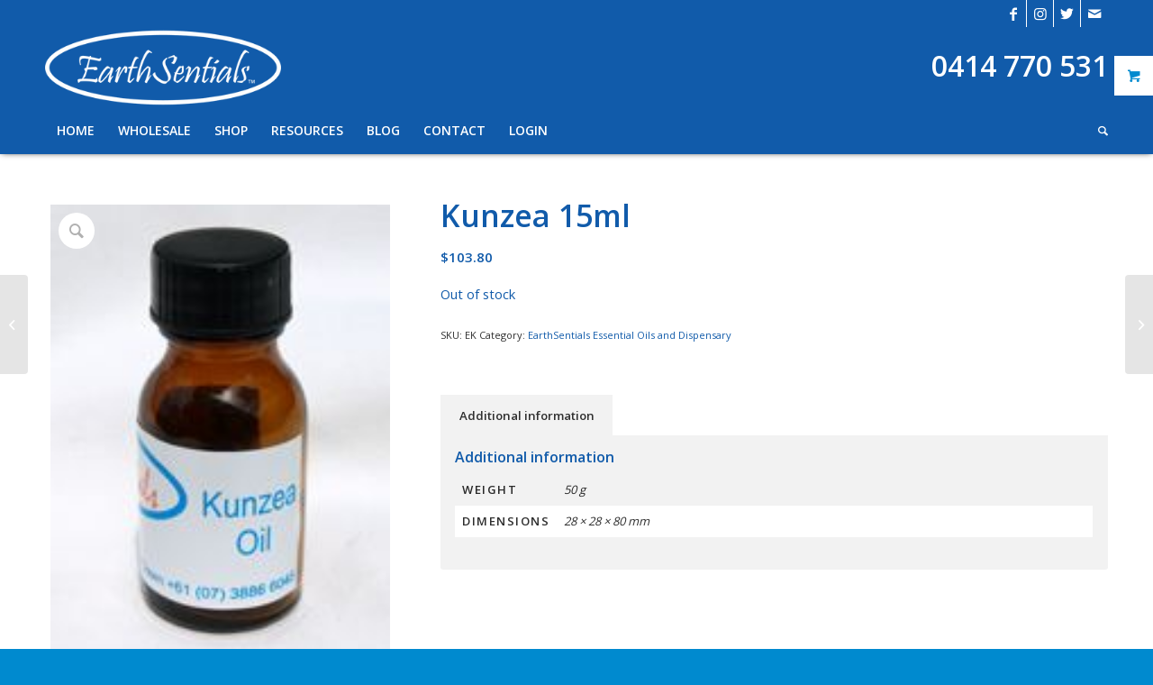

--- FILE ---
content_type: text/html; charset=UTF-8
request_url: https://earthsentials.com.au/product/kunzea-15ml/
body_size: 23095
content:
<!DOCTYPE html>
<html lang="en-AU" class="html_stretched responsive av-preloader-disabled av-default-lightbox  html_header_top html_logo_left html_bottom_nav_header html_menu_left html_large html_header_sticky_disabled html_header_shrinking_disabled html_header_topbar_active html_mobile_menu_tablet html_header_searchicon html_content_align_center html_header_unstick_top_disabled html_header_stretch_disabled html_av-submenu-hidden html_av-submenu-display-click html_av-overlay-full html_av-submenu-noclone html_entry_id_10470 html_visible_cart av-cookies-no-cookie-consent av-no-preview html_text_menu_active ">
<head>
<meta charset="UTF-8" />


<!-- mobile setting -->
<meta name="viewport" content="width=device-width, initial-scale=1">

<!-- Scripts/CSS and wp_head hook -->
<meta name='robots' content='index, follow, max-image-preview:large, max-snippet:-1, max-video-preview:-1' />
	<style>img:is([sizes="auto" i], [sizes^="auto," i]) { contain-intrinsic-size: 3000px 1500px }</style>
	<style type="text/css">@font-face { font-family: 'star'; src: url('https://earthsentials.com.au/wp-content/plugins/woocommerce/assets/fonts/star.eot'); src: url('https://earthsentials.com.au/wp-content/plugins/woocommerce/assets/fonts/star.eot?#iefix') format('embedded-opentype'), 	  url('https://earthsentials.com.au/wp-content/plugins/woocommerce/assets/fonts/star.woff') format('woff'), 	  url('https://earthsentials.com.au/wp-content/plugins/woocommerce/assets/fonts/star.ttf') format('truetype'), 	  url('https://earthsentials.com.au/wp-content/plugins/woocommerce/assets/fonts/star.svg#star') format('svg'); font-weight: normal; font-style: normal;  } @font-face { font-family: 'WooCommerce'; src: url('https://earthsentials.com.au/wp-content/plugins/woocommerce/assets/fonts/WooCommerce.eot'); src: url('https://earthsentials.com.au/wp-content/plugins/woocommerce/assets/fonts/WooCommerce.eot?#iefix') format('embedded-opentype'), 	  url('https://earthsentials.com.au/wp-content/plugins/woocommerce/assets/fonts/WooCommerce.woff') format('woff'), 	  url('https://earthsentials.com.au/wp-content/plugins/woocommerce/assets/fonts/WooCommerce.ttf') format('truetype'), 	  url('https://earthsentials.com.au/wp-content/plugins/woocommerce/assets/fonts/WooCommerce.svg#WooCommerce') format('svg'); font-weight: normal; font-style: normal;  } </style>
	<!-- This site is optimized with the Yoast SEO plugin v26.2 - https://yoast.com/wordpress/plugins/seo/ -->
	<title>Kunzea 15ml | EarthSentials</title>
	<link rel="canonical" href="https://earthsentials.com.au/product/kunzea-15ml/" />
	<meta property="og:locale" content="en_US" />
	<meta property="og:type" content="article" />
	<meta property="og:title" content="Kunzea 15ml | EarthSentials" />
	<meta property="og:url" content="https://earthsentials.com.au/product/kunzea-15ml/" />
	<meta property="og:site_name" content="EarthSentials" />
	<meta property="article:publisher" content="https://www.facebook.com/earthsentials" />
	<meta property="article:modified_time" content="2022-10-13T03:23:25+00:00" />
	<meta property="og:image" content="https://earthsentials.com.au/wp-content/uploads/2017/06/Kunzeaoil.jpg" />
	<meta property="og:image:width" content="150" />
	<meta property="og:image:height" content="200" />
	<meta property="og:image:type" content="image/jpeg" />
	<script type="application/ld+json" class="yoast-schema-graph">{"@context":"https://schema.org","@graph":[{"@type":"WebPage","@id":"https://earthsentials.com.au/product/kunzea-15ml/","url":"https://earthsentials.com.au/product/kunzea-15ml/","name":"Kunzea 15ml | EarthSentials","isPartOf":{"@id":"https://earthsentials.com.au/#website"},"primaryImageOfPage":{"@id":"https://earthsentials.com.au/product/kunzea-15ml/#primaryimage"},"image":{"@id":"https://earthsentials.com.au/product/kunzea-15ml/#primaryimage"},"thumbnailUrl":"https://earthsentials.com.au/wp-content/uploads/2017/06/Kunzeaoil.jpg","datePublished":"2017-06-21T04:38:02+00:00","dateModified":"2022-10-13T03:23:25+00:00","breadcrumb":{"@id":"https://earthsentials.com.au/product/kunzea-15ml/#breadcrumb"},"inLanguage":"en-AU","potentialAction":[{"@type":"ReadAction","target":["https://earthsentials.com.au/product/kunzea-15ml/"]}]},{"@type":"ImageObject","inLanguage":"en-AU","@id":"https://earthsentials.com.au/product/kunzea-15ml/#primaryimage","url":"https://earthsentials.com.au/wp-content/uploads/2017/06/Kunzeaoil.jpg","contentUrl":"https://earthsentials.com.au/wp-content/uploads/2017/06/Kunzeaoil.jpg","width":150,"height":200,"caption":"Kunzea 15ml"},{"@type":"BreadcrumbList","@id":"https://earthsentials.com.au/product/kunzea-15ml/#breadcrumb","itemListElement":[{"@type":"ListItem","position":1,"name":"Home","item":"https://earthsentials.com.au/beauty-shop/"},{"@type":"ListItem","position":2,"name":"Shop","item":"https://earthsentials.com.au/shop/"},{"@type":"ListItem","position":3,"name":"Kunzea 15ml"}]},{"@type":"WebSite","@id":"https://earthsentials.com.au/#website","url":"https://earthsentials.com.au/","name":"EarthSentials","description":"","publisher":{"@id":"https://earthsentials.com.au/#organization"},"potentialAction":[{"@type":"SearchAction","target":{"@type":"EntryPoint","urlTemplate":"https://earthsentials.com.au/?s={search_term_string}"},"query-input":{"@type":"PropertyValueSpecification","valueRequired":true,"valueName":"search_term_string"}}],"inLanguage":"en-AU"},{"@type":"Organization","@id":"https://earthsentials.com.au/#organization","name":"EarthSentials","url":"https://earthsentials.com.au/","logo":{"@type":"ImageObject","inLanguage":"en-AU","@id":"https://earthsentials.com.au/#/schema/logo/image/","url":"https://earthsentials.com.au/wp-content/uploads/2018/03/EarthSentials-Logo-2048-Blue.png","contentUrl":"https://earthsentials.com.au/wp-content/uploads/2018/03/EarthSentials-Logo-2048-Blue.png","width":2048,"height":643,"caption":"EarthSentials"},"image":{"@id":"https://earthsentials.com.au/#/schema/logo/image/"},"sameAs":["https://www.facebook.com/earthsentials","https://x.com/earthsentials1"]}]}</script>
	<!-- / Yoast SEO plugin. -->


<link rel="alternate" type="application/rss+xml" title="EarthSentials &raquo; Feed" href="https://earthsentials.com.au/feed/" />
<link rel="alternate" type="application/rss+xml" title="EarthSentials &raquo; Comments Feed" href="https://earthsentials.com.au/comments/feed/" />

<!-- google webfont font replacement -->

			<script type='text/javascript'>

				(function() {
					
					/*	check if webfonts are disabled by user setting via cookie - or user must opt in.	*/
					var html = document.getElementsByTagName('html')[0];
					var cookie_check = html.className.indexOf('av-cookies-needs-opt-in') >= 0 || html.className.indexOf('av-cookies-can-opt-out') >= 0;
					var allow_continue = true;
					var silent_accept_cookie = html.className.indexOf('av-cookies-user-silent-accept') >= 0;

					if( cookie_check && ! silent_accept_cookie )
					{
						if( ! document.cookie.match(/aviaCookieConsent/) || html.className.indexOf('av-cookies-session-refused') >= 0 )
						{
							allow_continue = false;
						}
						else
						{
							if( ! document.cookie.match(/aviaPrivacyRefuseCookiesHideBar/) )
							{
								allow_continue = false;
							}
							else if( ! document.cookie.match(/aviaPrivacyEssentialCookiesEnabled/) )
							{
								allow_continue = false;
							}
							else if( document.cookie.match(/aviaPrivacyGoogleWebfontsDisabled/) )
							{
								allow_continue = false;
							}
						}
					}
					
					if( allow_continue )
					{
						var f = document.createElement('link');
					
						f.type 	= 'text/css';
						f.rel 	= 'stylesheet';
						f.href 	= '//fonts.googleapis.com/css?family=Open+Sans:400,600';
						f.id 	= 'avia-google-webfont';

						document.getElementsByTagName('head')[0].appendChild(f);
					}
				})();
			
			</script>
			<script type="text/javascript">
/* <![CDATA[ */
window._wpemojiSettings = {"baseUrl":"https:\/\/s.w.org\/images\/core\/emoji\/16.0.1\/72x72\/","ext":".png","svgUrl":"https:\/\/s.w.org\/images\/core\/emoji\/16.0.1\/svg\/","svgExt":".svg","source":{"concatemoji":"https:\/\/earthsentials.com.au\/wp-includes\/js\/wp-emoji-release.min.js?ver=6.8.3"}};
/*! This file is auto-generated */
!function(s,n){var o,i,e;function c(e){try{var t={supportTests:e,timestamp:(new Date).valueOf()};sessionStorage.setItem(o,JSON.stringify(t))}catch(e){}}function p(e,t,n){e.clearRect(0,0,e.canvas.width,e.canvas.height),e.fillText(t,0,0);var t=new Uint32Array(e.getImageData(0,0,e.canvas.width,e.canvas.height).data),a=(e.clearRect(0,0,e.canvas.width,e.canvas.height),e.fillText(n,0,0),new Uint32Array(e.getImageData(0,0,e.canvas.width,e.canvas.height).data));return t.every(function(e,t){return e===a[t]})}function u(e,t){e.clearRect(0,0,e.canvas.width,e.canvas.height),e.fillText(t,0,0);for(var n=e.getImageData(16,16,1,1),a=0;a<n.data.length;a++)if(0!==n.data[a])return!1;return!0}function f(e,t,n,a){switch(t){case"flag":return n(e,"\ud83c\udff3\ufe0f\u200d\u26a7\ufe0f","\ud83c\udff3\ufe0f\u200b\u26a7\ufe0f")?!1:!n(e,"\ud83c\udde8\ud83c\uddf6","\ud83c\udde8\u200b\ud83c\uddf6")&&!n(e,"\ud83c\udff4\udb40\udc67\udb40\udc62\udb40\udc65\udb40\udc6e\udb40\udc67\udb40\udc7f","\ud83c\udff4\u200b\udb40\udc67\u200b\udb40\udc62\u200b\udb40\udc65\u200b\udb40\udc6e\u200b\udb40\udc67\u200b\udb40\udc7f");case"emoji":return!a(e,"\ud83e\udedf")}return!1}function g(e,t,n,a){var r="undefined"!=typeof WorkerGlobalScope&&self instanceof WorkerGlobalScope?new OffscreenCanvas(300,150):s.createElement("canvas"),o=r.getContext("2d",{willReadFrequently:!0}),i=(o.textBaseline="top",o.font="600 32px Arial",{});return e.forEach(function(e){i[e]=t(o,e,n,a)}),i}function t(e){var t=s.createElement("script");t.src=e,t.defer=!0,s.head.appendChild(t)}"undefined"!=typeof Promise&&(o="wpEmojiSettingsSupports",i=["flag","emoji"],n.supports={everything:!0,everythingExceptFlag:!0},e=new Promise(function(e){s.addEventListener("DOMContentLoaded",e,{once:!0})}),new Promise(function(t){var n=function(){try{var e=JSON.parse(sessionStorage.getItem(o));if("object"==typeof e&&"number"==typeof e.timestamp&&(new Date).valueOf()<e.timestamp+604800&&"object"==typeof e.supportTests)return e.supportTests}catch(e){}return null}();if(!n){if("undefined"!=typeof Worker&&"undefined"!=typeof OffscreenCanvas&&"undefined"!=typeof URL&&URL.createObjectURL&&"undefined"!=typeof Blob)try{var e="postMessage("+g.toString()+"("+[JSON.stringify(i),f.toString(),p.toString(),u.toString()].join(",")+"));",a=new Blob([e],{type:"text/javascript"}),r=new Worker(URL.createObjectURL(a),{name:"wpTestEmojiSupports"});return void(r.onmessage=function(e){c(n=e.data),r.terminate(),t(n)})}catch(e){}c(n=g(i,f,p,u))}t(n)}).then(function(e){for(var t in e)n.supports[t]=e[t],n.supports.everything=n.supports.everything&&n.supports[t],"flag"!==t&&(n.supports.everythingExceptFlag=n.supports.everythingExceptFlag&&n.supports[t]);n.supports.everythingExceptFlag=n.supports.everythingExceptFlag&&!n.supports.flag,n.DOMReady=!1,n.readyCallback=function(){n.DOMReady=!0}}).then(function(){return e}).then(function(){var e;n.supports.everything||(n.readyCallback(),(e=n.source||{}).concatemoji?t(e.concatemoji):e.wpemoji&&e.twemoji&&(t(e.twemoji),t(e.wpemoji)))}))}((window,document),window._wpemojiSettings);
/* ]]> */
</script>
<link rel='stylesheet' id='avia-woocommerce-css-css' href='https://earthsentials.com.au/wp-content/themes/enfold/config-woocommerce/woocommerce-mod.css?ver=6.8.3' type='text/css' media='all' />
<link rel='stylesheet' id='avia-grid-css' href='https://earthsentials.com.au/wp-content/themes/enfold/css/grid.css?ver=4.7.6.4' type='text/css' media='all' />
<link rel='stylesheet' id='avia-base-css' href='https://earthsentials.com.au/wp-content/themes/enfold/css/base.css?ver=4.7.6.4' type='text/css' media='all' />
<link rel='stylesheet' id='avia-layout-css' href='https://earthsentials.com.au/wp-content/themes/enfold/css/layout.css?ver=4.7.6.4' type='text/css' media='all' />
<link rel='stylesheet' id='avia-module-audioplayer-css' href='https://earthsentials.com.au/wp-content/themes/enfold/config-templatebuilder/avia-shortcodes/audio-player/audio-player.css?ver=6.8.3' type='text/css' media='all' />
<link rel='stylesheet' id='avia-module-blog-css' href='https://earthsentials.com.au/wp-content/themes/enfold/config-templatebuilder/avia-shortcodes/blog/blog.css?ver=6.8.3' type='text/css' media='all' />
<link rel='stylesheet' id='avia-module-postslider-css' href='https://earthsentials.com.au/wp-content/themes/enfold/config-templatebuilder/avia-shortcodes/postslider/postslider.css?ver=6.8.3' type='text/css' media='all' />
<link rel='stylesheet' id='avia-module-button-css' href='https://earthsentials.com.au/wp-content/themes/enfold/config-templatebuilder/avia-shortcodes/buttons/buttons.css?ver=6.8.3' type='text/css' media='all' />
<link rel='stylesheet' id='avia-module-buttonrow-css' href='https://earthsentials.com.au/wp-content/themes/enfold/config-templatebuilder/avia-shortcodes/buttonrow/buttonrow.css?ver=6.8.3' type='text/css' media='all' />
<link rel='stylesheet' id='avia-module-button-fullwidth-css' href='https://earthsentials.com.au/wp-content/themes/enfold/config-templatebuilder/avia-shortcodes/buttons_fullwidth/buttons_fullwidth.css?ver=6.8.3' type='text/css' media='all' />
<link rel='stylesheet' id='avia-module-catalogue-css' href='https://earthsentials.com.au/wp-content/themes/enfold/config-templatebuilder/avia-shortcodes/catalogue/catalogue.css?ver=6.8.3' type='text/css' media='all' />
<link rel='stylesheet' id='avia-module-comments-css' href='https://earthsentials.com.au/wp-content/themes/enfold/config-templatebuilder/avia-shortcodes/comments/comments.css?ver=6.8.3' type='text/css' media='all' />
<link rel='stylesheet' id='avia-module-contact-css' href='https://earthsentials.com.au/wp-content/themes/enfold/config-templatebuilder/avia-shortcodes/contact/contact.css?ver=6.8.3' type='text/css' media='all' />
<link rel='stylesheet' id='avia-module-slideshow-css' href='https://earthsentials.com.au/wp-content/themes/enfold/config-templatebuilder/avia-shortcodes/slideshow/slideshow.css?ver=6.8.3' type='text/css' media='all' />
<link rel='stylesheet' id='avia-module-slideshow-contentpartner-css' href='https://earthsentials.com.au/wp-content/themes/enfold/config-templatebuilder/avia-shortcodes/contentslider/contentslider.css?ver=6.8.3' type='text/css' media='all' />
<link rel='stylesheet' id='avia-module-countdown-css' href='https://earthsentials.com.au/wp-content/themes/enfold/config-templatebuilder/avia-shortcodes/countdown/countdown.css?ver=6.8.3' type='text/css' media='all' />
<link rel='stylesheet' id='avia-module-gallery-css' href='https://earthsentials.com.au/wp-content/themes/enfold/config-templatebuilder/avia-shortcodes/gallery/gallery.css?ver=6.8.3' type='text/css' media='all' />
<link rel='stylesheet' id='avia-module-gallery-hor-css' href='https://earthsentials.com.au/wp-content/themes/enfold/config-templatebuilder/avia-shortcodes/gallery_horizontal/gallery_horizontal.css?ver=6.8.3' type='text/css' media='all' />
<link rel='stylesheet' id='avia-module-maps-css' href='https://earthsentials.com.au/wp-content/themes/enfold/config-templatebuilder/avia-shortcodes/google_maps/google_maps.css?ver=6.8.3' type='text/css' media='all' />
<link rel='stylesheet' id='avia-module-gridrow-css' href='https://earthsentials.com.au/wp-content/themes/enfold/config-templatebuilder/avia-shortcodes/grid_row/grid_row.css?ver=6.8.3' type='text/css' media='all' />
<link rel='stylesheet' id='avia-module-heading-css' href='https://earthsentials.com.au/wp-content/themes/enfold/config-templatebuilder/avia-shortcodes/heading/heading.css?ver=6.8.3' type='text/css' media='all' />
<link rel='stylesheet' id='avia-module-rotator-css' href='https://earthsentials.com.au/wp-content/themes/enfold/config-templatebuilder/avia-shortcodes/headline_rotator/headline_rotator.css?ver=6.8.3' type='text/css' media='all' />
<link rel='stylesheet' id='avia-module-hr-css' href='https://earthsentials.com.au/wp-content/themes/enfold/config-templatebuilder/avia-shortcodes/hr/hr.css?ver=6.8.3' type='text/css' media='all' />
<link rel='stylesheet' id='avia-module-icon-css' href='https://earthsentials.com.au/wp-content/themes/enfold/config-templatebuilder/avia-shortcodes/icon/icon.css?ver=6.8.3' type='text/css' media='all' />
<link rel='stylesheet' id='avia-module-iconbox-css' href='https://earthsentials.com.au/wp-content/themes/enfold/config-templatebuilder/avia-shortcodes/iconbox/iconbox.css?ver=6.8.3' type='text/css' media='all' />
<link rel='stylesheet' id='avia-module-icongrid-css' href='https://earthsentials.com.au/wp-content/themes/enfold/config-templatebuilder/avia-shortcodes/icongrid/icongrid.css?ver=6.8.3' type='text/css' media='all' />
<link rel='stylesheet' id='avia-module-iconlist-css' href='https://earthsentials.com.au/wp-content/themes/enfold/config-templatebuilder/avia-shortcodes/iconlist/iconlist.css?ver=6.8.3' type='text/css' media='all' />
<link rel='stylesheet' id='avia-module-image-css' href='https://earthsentials.com.au/wp-content/themes/enfold/config-templatebuilder/avia-shortcodes/image/image.css?ver=6.8.3' type='text/css' media='all' />
<link rel='stylesheet' id='avia-module-hotspot-css' href='https://earthsentials.com.au/wp-content/themes/enfold/config-templatebuilder/avia-shortcodes/image_hotspots/image_hotspots.css?ver=6.8.3' type='text/css' media='all' />
<link rel='stylesheet' id='avia-module-magazine-css' href='https://earthsentials.com.au/wp-content/themes/enfold/config-templatebuilder/avia-shortcodes/magazine/magazine.css?ver=6.8.3' type='text/css' media='all' />
<link rel='stylesheet' id='avia-module-masonry-css' href='https://earthsentials.com.au/wp-content/themes/enfold/config-templatebuilder/avia-shortcodes/masonry_entries/masonry_entries.css?ver=6.8.3' type='text/css' media='all' />
<link rel='stylesheet' id='avia-siteloader-css' href='https://earthsentials.com.au/wp-content/themes/enfold/css/avia-snippet-site-preloader.css?ver=6.8.3' type='text/css' media='all' />
<link rel='stylesheet' id='avia-module-menu-css' href='https://earthsentials.com.au/wp-content/themes/enfold/config-templatebuilder/avia-shortcodes/menu/menu.css?ver=6.8.3' type='text/css' media='all' />
<link rel='stylesheet' id='avia-modfule-notification-css' href='https://earthsentials.com.au/wp-content/themes/enfold/config-templatebuilder/avia-shortcodes/notification/notification.css?ver=6.8.3' type='text/css' media='all' />
<link rel='stylesheet' id='avia-module-numbers-css' href='https://earthsentials.com.au/wp-content/themes/enfold/config-templatebuilder/avia-shortcodes/numbers/numbers.css?ver=6.8.3' type='text/css' media='all' />
<link rel='stylesheet' id='avia-module-portfolio-css' href='https://earthsentials.com.au/wp-content/themes/enfold/config-templatebuilder/avia-shortcodes/portfolio/portfolio.css?ver=6.8.3' type='text/css' media='all' />
<link rel='stylesheet' id='avia-module-post-metadata-css' href='https://earthsentials.com.au/wp-content/themes/enfold/config-templatebuilder/avia-shortcodes/post_metadata/post_metadata.css?ver=6.8.3' type='text/css' media='all' />
<link rel='stylesheet' id='avia-module-progress-bar-css' href='https://earthsentials.com.au/wp-content/themes/enfold/config-templatebuilder/avia-shortcodes/progressbar/progressbar.css?ver=6.8.3' type='text/css' media='all' />
<link rel='stylesheet' id='avia-module-promobox-css' href='https://earthsentials.com.au/wp-content/themes/enfold/config-templatebuilder/avia-shortcodes/promobox/promobox.css?ver=6.8.3' type='text/css' media='all' />
<link rel='stylesheet' id='avia-sc-search-css' href='https://earthsentials.com.au/wp-content/themes/enfold/config-templatebuilder/avia-shortcodes/search/search.css?ver=6.8.3' type='text/css' media='all' />
<link rel='stylesheet' id='avia-module-slideshow-accordion-css' href='https://earthsentials.com.au/wp-content/themes/enfold/config-templatebuilder/avia-shortcodes/slideshow_accordion/slideshow_accordion.css?ver=6.8.3' type='text/css' media='all' />
<link rel='stylesheet' id='avia-module-slideshow-feature-image-css' href='https://earthsentials.com.au/wp-content/themes/enfold/config-templatebuilder/avia-shortcodes/slideshow_feature_image/slideshow_feature_image.css?ver=6.8.3' type='text/css' media='all' />
<link rel='stylesheet' id='avia-module-slideshow-fullsize-css' href='https://earthsentials.com.au/wp-content/themes/enfold/config-templatebuilder/avia-shortcodes/slideshow_fullsize/slideshow_fullsize.css?ver=6.8.3' type='text/css' media='all' />
<link rel='stylesheet' id='avia-module-slideshow-fullscreen-css' href='https://earthsentials.com.au/wp-content/themes/enfold/config-templatebuilder/avia-shortcodes/slideshow_fullscreen/slideshow_fullscreen.css?ver=6.8.3' type='text/css' media='all' />
<link rel='stylesheet' id='avia-module-social-css' href='https://earthsentials.com.au/wp-content/themes/enfold/config-templatebuilder/avia-shortcodes/social_share/social_share.css?ver=6.8.3' type='text/css' media='all' />
<link rel='stylesheet' id='avia-module-tabsection-css' href='https://earthsentials.com.au/wp-content/themes/enfold/config-templatebuilder/avia-shortcodes/tab_section/tab_section.css?ver=6.8.3' type='text/css' media='all' />
<link rel='stylesheet' id='avia-module-table-css' href='https://earthsentials.com.au/wp-content/themes/enfold/config-templatebuilder/avia-shortcodes/table/table.css?ver=6.8.3' type='text/css' media='all' />
<link rel='stylesheet' id='avia-module-tabs-css' href='https://earthsentials.com.au/wp-content/themes/enfold/config-templatebuilder/avia-shortcodes/tabs/tabs.css?ver=6.8.3' type='text/css' media='all' />
<link rel='stylesheet' id='avia-module-team-css' href='https://earthsentials.com.au/wp-content/themes/enfold/config-templatebuilder/avia-shortcodes/team/team.css?ver=6.8.3' type='text/css' media='all' />
<link rel='stylesheet' id='avia-module-testimonials-css' href='https://earthsentials.com.au/wp-content/themes/enfold/config-templatebuilder/avia-shortcodes/testimonials/testimonials.css?ver=6.8.3' type='text/css' media='all' />
<link rel='stylesheet' id='avia-module-timeline-css' href='https://earthsentials.com.au/wp-content/themes/enfold/config-templatebuilder/avia-shortcodes/timeline/timeline.css?ver=6.8.3' type='text/css' media='all' />
<link rel='stylesheet' id='avia-module-toggles-css' href='https://earthsentials.com.au/wp-content/themes/enfold/config-templatebuilder/avia-shortcodes/toggles/toggles.css?ver=6.8.3' type='text/css' media='all' />
<link rel='stylesheet' id='avia-module-video-css' href='https://earthsentials.com.au/wp-content/themes/enfold/config-templatebuilder/avia-shortcodes/video/video.css?ver=6.8.3' type='text/css' media='all' />
<style id='wp-emoji-styles-inline-css' type='text/css'>

	img.wp-smiley, img.emoji {
		display: inline !important;
		border: none !important;
		box-shadow: none !important;
		height: 1em !important;
		width: 1em !important;
		margin: 0 0.07em !important;
		vertical-align: -0.1em !important;
		background: none !important;
		padding: 0 !important;
	}
</style>
<link rel='stylesheet' id='wp-block-library-css' href='https://earthsentials.com.au/wp-includes/css/dist/block-library/style.min.css?ver=6.8.3' type='text/css' media='all' />
<style id='classic-theme-styles-inline-css' type='text/css'>
/*! This file is auto-generated */
.wp-block-button__link{color:#fff;background-color:#32373c;border-radius:9999px;box-shadow:none;text-decoration:none;padding:calc(.667em + 2px) calc(1.333em + 2px);font-size:1.125em}.wp-block-file__button{background:#32373c;color:#fff;text-decoration:none}
</style>
<style id='global-styles-inline-css' type='text/css'>
:root{--wp--preset--aspect-ratio--square: 1;--wp--preset--aspect-ratio--4-3: 4/3;--wp--preset--aspect-ratio--3-4: 3/4;--wp--preset--aspect-ratio--3-2: 3/2;--wp--preset--aspect-ratio--2-3: 2/3;--wp--preset--aspect-ratio--16-9: 16/9;--wp--preset--aspect-ratio--9-16: 9/16;--wp--preset--color--black: #000000;--wp--preset--color--cyan-bluish-gray: #abb8c3;--wp--preset--color--white: #ffffff;--wp--preset--color--pale-pink: #f78da7;--wp--preset--color--vivid-red: #cf2e2e;--wp--preset--color--luminous-vivid-orange: #ff6900;--wp--preset--color--luminous-vivid-amber: #fcb900;--wp--preset--color--light-green-cyan: #7bdcb5;--wp--preset--color--vivid-green-cyan: #00d084;--wp--preset--color--pale-cyan-blue: #8ed1fc;--wp--preset--color--vivid-cyan-blue: #0693e3;--wp--preset--color--vivid-purple: #9b51e0;--wp--preset--gradient--vivid-cyan-blue-to-vivid-purple: linear-gradient(135deg,rgba(6,147,227,1) 0%,rgb(155,81,224) 100%);--wp--preset--gradient--light-green-cyan-to-vivid-green-cyan: linear-gradient(135deg,rgb(122,220,180) 0%,rgb(0,208,130) 100%);--wp--preset--gradient--luminous-vivid-amber-to-luminous-vivid-orange: linear-gradient(135deg,rgba(252,185,0,1) 0%,rgba(255,105,0,1) 100%);--wp--preset--gradient--luminous-vivid-orange-to-vivid-red: linear-gradient(135deg,rgba(255,105,0,1) 0%,rgb(207,46,46) 100%);--wp--preset--gradient--very-light-gray-to-cyan-bluish-gray: linear-gradient(135deg,rgb(238,238,238) 0%,rgb(169,184,195) 100%);--wp--preset--gradient--cool-to-warm-spectrum: linear-gradient(135deg,rgb(74,234,220) 0%,rgb(151,120,209) 20%,rgb(207,42,186) 40%,rgb(238,44,130) 60%,rgb(251,105,98) 80%,rgb(254,248,76) 100%);--wp--preset--gradient--blush-light-purple: linear-gradient(135deg,rgb(255,206,236) 0%,rgb(152,150,240) 100%);--wp--preset--gradient--blush-bordeaux: linear-gradient(135deg,rgb(254,205,165) 0%,rgb(254,45,45) 50%,rgb(107,0,62) 100%);--wp--preset--gradient--luminous-dusk: linear-gradient(135deg,rgb(255,203,112) 0%,rgb(199,81,192) 50%,rgb(65,88,208) 100%);--wp--preset--gradient--pale-ocean: linear-gradient(135deg,rgb(255,245,203) 0%,rgb(182,227,212) 50%,rgb(51,167,181) 100%);--wp--preset--gradient--electric-grass: linear-gradient(135deg,rgb(202,248,128) 0%,rgb(113,206,126) 100%);--wp--preset--gradient--midnight: linear-gradient(135deg,rgb(2,3,129) 0%,rgb(40,116,252) 100%);--wp--preset--font-size--small: 13px;--wp--preset--font-size--medium: 20px;--wp--preset--font-size--large: 36px;--wp--preset--font-size--x-large: 42px;--wp--preset--spacing--20: 0.44rem;--wp--preset--spacing--30: 0.67rem;--wp--preset--spacing--40: 1rem;--wp--preset--spacing--50: 1.5rem;--wp--preset--spacing--60: 2.25rem;--wp--preset--spacing--70: 3.38rem;--wp--preset--spacing--80: 5.06rem;--wp--preset--shadow--natural: 6px 6px 9px rgba(0, 0, 0, 0.2);--wp--preset--shadow--deep: 12px 12px 50px rgba(0, 0, 0, 0.4);--wp--preset--shadow--sharp: 6px 6px 0px rgba(0, 0, 0, 0.2);--wp--preset--shadow--outlined: 6px 6px 0px -3px rgba(255, 255, 255, 1), 6px 6px rgba(0, 0, 0, 1);--wp--preset--shadow--crisp: 6px 6px 0px rgba(0, 0, 0, 1);}:where(.is-layout-flex){gap: 0.5em;}:where(.is-layout-grid){gap: 0.5em;}body .is-layout-flex{display: flex;}.is-layout-flex{flex-wrap: wrap;align-items: center;}.is-layout-flex > :is(*, div){margin: 0;}body .is-layout-grid{display: grid;}.is-layout-grid > :is(*, div){margin: 0;}:where(.wp-block-columns.is-layout-flex){gap: 2em;}:where(.wp-block-columns.is-layout-grid){gap: 2em;}:where(.wp-block-post-template.is-layout-flex){gap: 1.25em;}:where(.wp-block-post-template.is-layout-grid){gap: 1.25em;}.has-black-color{color: var(--wp--preset--color--black) !important;}.has-cyan-bluish-gray-color{color: var(--wp--preset--color--cyan-bluish-gray) !important;}.has-white-color{color: var(--wp--preset--color--white) !important;}.has-pale-pink-color{color: var(--wp--preset--color--pale-pink) !important;}.has-vivid-red-color{color: var(--wp--preset--color--vivid-red) !important;}.has-luminous-vivid-orange-color{color: var(--wp--preset--color--luminous-vivid-orange) !important;}.has-luminous-vivid-amber-color{color: var(--wp--preset--color--luminous-vivid-amber) !important;}.has-light-green-cyan-color{color: var(--wp--preset--color--light-green-cyan) !important;}.has-vivid-green-cyan-color{color: var(--wp--preset--color--vivid-green-cyan) !important;}.has-pale-cyan-blue-color{color: var(--wp--preset--color--pale-cyan-blue) !important;}.has-vivid-cyan-blue-color{color: var(--wp--preset--color--vivid-cyan-blue) !important;}.has-vivid-purple-color{color: var(--wp--preset--color--vivid-purple) !important;}.has-black-background-color{background-color: var(--wp--preset--color--black) !important;}.has-cyan-bluish-gray-background-color{background-color: var(--wp--preset--color--cyan-bluish-gray) !important;}.has-white-background-color{background-color: var(--wp--preset--color--white) !important;}.has-pale-pink-background-color{background-color: var(--wp--preset--color--pale-pink) !important;}.has-vivid-red-background-color{background-color: var(--wp--preset--color--vivid-red) !important;}.has-luminous-vivid-orange-background-color{background-color: var(--wp--preset--color--luminous-vivid-orange) !important;}.has-luminous-vivid-amber-background-color{background-color: var(--wp--preset--color--luminous-vivid-amber) !important;}.has-light-green-cyan-background-color{background-color: var(--wp--preset--color--light-green-cyan) !important;}.has-vivid-green-cyan-background-color{background-color: var(--wp--preset--color--vivid-green-cyan) !important;}.has-pale-cyan-blue-background-color{background-color: var(--wp--preset--color--pale-cyan-blue) !important;}.has-vivid-cyan-blue-background-color{background-color: var(--wp--preset--color--vivid-cyan-blue) !important;}.has-vivid-purple-background-color{background-color: var(--wp--preset--color--vivid-purple) !important;}.has-black-border-color{border-color: var(--wp--preset--color--black) !important;}.has-cyan-bluish-gray-border-color{border-color: var(--wp--preset--color--cyan-bluish-gray) !important;}.has-white-border-color{border-color: var(--wp--preset--color--white) !important;}.has-pale-pink-border-color{border-color: var(--wp--preset--color--pale-pink) !important;}.has-vivid-red-border-color{border-color: var(--wp--preset--color--vivid-red) !important;}.has-luminous-vivid-orange-border-color{border-color: var(--wp--preset--color--luminous-vivid-orange) !important;}.has-luminous-vivid-amber-border-color{border-color: var(--wp--preset--color--luminous-vivid-amber) !important;}.has-light-green-cyan-border-color{border-color: var(--wp--preset--color--light-green-cyan) !important;}.has-vivid-green-cyan-border-color{border-color: var(--wp--preset--color--vivid-green-cyan) !important;}.has-pale-cyan-blue-border-color{border-color: var(--wp--preset--color--pale-cyan-blue) !important;}.has-vivid-cyan-blue-border-color{border-color: var(--wp--preset--color--vivid-cyan-blue) !important;}.has-vivid-purple-border-color{border-color: var(--wp--preset--color--vivid-purple) !important;}.has-vivid-cyan-blue-to-vivid-purple-gradient-background{background: var(--wp--preset--gradient--vivid-cyan-blue-to-vivid-purple) !important;}.has-light-green-cyan-to-vivid-green-cyan-gradient-background{background: var(--wp--preset--gradient--light-green-cyan-to-vivid-green-cyan) !important;}.has-luminous-vivid-amber-to-luminous-vivid-orange-gradient-background{background: var(--wp--preset--gradient--luminous-vivid-amber-to-luminous-vivid-orange) !important;}.has-luminous-vivid-orange-to-vivid-red-gradient-background{background: var(--wp--preset--gradient--luminous-vivid-orange-to-vivid-red) !important;}.has-very-light-gray-to-cyan-bluish-gray-gradient-background{background: var(--wp--preset--gradient--very-light-gray-to-cyan-bluish-gray) !important;}.has-cool-to-warm-spectrum-gradient-background{background: var(--wp--preset--gradient--cool-to-warm-spectrum) !important;}.has-blush-light-purple-gradient-background{background: var(--wp--preset--gradient--blush-light-purple) !important;}.has-blush-bordeaux-gradient-background{background: var(--wp--preset--gradient--blush-bordeaux) !important;}.has-luminous-dusk-gradient-background{background: var(--wp--preset--gradient--luminous-dusk) !important;}.has-pale-ocean-gradient-background{background: var(--wp--preset--gradient--pale-ocean) !important;}.has-electric-grass-gradient-background{background: var(--wp--preset--gradient--electric-grass) !important;}.has-midnight-gradient-background{background: var(--wp--preset--gradient--midnight) !important;}.has-small-font-size{font-size: var(--wp--preset--font-size--small) !important;}.has-medium-font-size{font-size: var(--wp--preset--font-size--medium) !important;}.has-large-font-size{font-size: var(--wp--preset--font-size--large) !important;}.has-x-large-font-size{font-size: var(--wp--preset--font-size--x-large) !important;}
:where(.wp-block-post-template.is-layout-flex){gap: 1.25em;}:where(.wp-block-post-template.is-layout-grid){gap: 1.25em;}
:where(.wp-block-columns.is-layout-flex){gap: 2em;}:where(.wp-block-columns.is-layout-grid){gap: 2em;}
:root :where(.wp-block-pullquote){font-size: 1.5em;line-height: 1.6;}
</style>
<style id='woocommerce-inline-inline-css' type='text/css'>
.woocommerce form .form-row .required { visibility: visible; }
</style>
<link rel='stylesheet' id='brands-styles-css' href='https://earthsentials.com.au/wp-content/plugins/woocommerce/assets/css/brands.css?ver=10.3.4' type='text/css' media='all' />
<link rel='stylesheet' id='avia-scs-css' href='https://earthsentials.com.au/wp-content/themes/enfold/css/shortcodes.css?ver=4.7.6.4' type='text/css' media='all' />
<link rel='stylesheet' id='avia-popup-css-css' href='https://earthsentials.com.au/wp-content/themes/enfold/js/aviapopup/magnific-popup.css?ver=4.7.6.4' type='text/css' media='screen' />
<link rel='stylesheet' id='avia-lightbox-css' href='https://earthsentials.com.au/wp-content/themes/enfold/css/avia-snippet-lightbox.css?ver=4.7.6.4' type='text/css' media='screen' />
<link rel='stylesheet' id='avia-widget-css-css' href='https://earthsentials.com.au/wp-content/themes/enfold/css/avia-snippet-widget.css?ver=4.7.6.4' type='text/css' media='screen' />
<link rel='stylesheet' id='avia-dynamic-css' href='https://earthsentials.com.au/wp-content/uploads/dynamic_avia/enfold_child.css?ver=68ce0bc03940f' type='text/css' media='all' />
<link rel='stylesheet' id='avia-custom-css' href='https://earthsentials.com.au/wp-content/themes/enfold/css/custom.css?ver=4.7.6.4' type='text/css' media='all' />
<link rel='stylesheet' id='avia-style-css' href='https://earthsentials.com.au/wp-content/themes/enfold-child/style.css?ver=4.7.6.4' type='text/css' media='all' />
<script type="text/javascript" src="https://earthsentials.com.au/wp-includes/js/jquery/jquery.min.js?ver=3.7.1" id="jquery-core-js"></script>
<script type="text/javascript" src="https://earthsentials.com.au/wp-includes/js/jquery/jquery-migrate.min.js?ver=3.4.1" id="jquery-migrate-js"></script>
<script type="text/javascript" src="https://earthsentials.com.au/wp-content/plugins/woocommerce/assets/js/jquery-blockui/jquery.blockUI.min.js?ver=2.7.0-wc.10.3.4" id="wc-jquery-blockui-js" defer="defer" data-wp-strategy="defer"></script>
<script type="text/javascript" id="wc-add-to-cart-js-extra">
/* <![CDATA[ */
var wc_add_to_cart_params = {"ajax_url":"\/wp-admin\/admin-ajax.php","wc_ajax_url":"\/?wc-ajax=%%endpoint%%","i18n_view_cart":"View cart","cart_url":"https:\/\/earthsentials.com.au\/basket\/","is_cart":"","cart_redirect_after_add":"no"};
/* ]]> */
</script>
<script type="text/javascript" src="https://earthsentials.com.au/wp-content/plugins/woocommerce/assets/js/frontend/add-to-cart.min.js?ver=10.3.4" id="wc-add-to-cart-js" defer="defer" data-wp-strategy="defer"></script>
<script type="text/javascript" src="https://earthsentials.com.au/wp-content/plugins/woocommerce/assets/js/zoom/jquery.zoom.min.js?ver=1.7.21-wc.10.3.4" id="wc-zoom-js" defer="defer" data-wp-strategy="defer"></script>
<script type="text/javascript" src="https://earthsentials.com.au/wp-content/plugins/woocommerce/assets/js/flexslider/jquery.flexslider.min.js?ver=2.7.2-wc.10.3.4" id="wc-flexslider-js" defer="defer" data-wp-strategy="defer"></script>
<script type="text/javascript" id="wc-single-product-js-extra">
/* <![CDATA[ */
var wc_single_product_params = {"i18n_required_rating_text":"Please select a rating","i18n_rating_options":["1 of 5 stars","2 of 5 stars","3 of 5 stars","4 of 5 stars","5 of 5 stars"],"i18n_product_gallery_trigger_text":"View full-screen image gallery","review_rating_required":"yes","flexslider":{"rtl":false,"animation":"slide","smoothHeight":true,"directionNav":false,"controlNav":"thumbnails","slideshow":false,"animationSpeed":500,"animationLoop":false,"allowOneSlide":false},"zoom_enabled":"1","zoom_options":[],"photoswipe_enabled":"","photoswipe_options":{"shareEl":false,"closeOnScroll":false,"history":false,"hideAnimationDuration":0,"showAnimationDuration":0},"flexslider_enabled":"1"};
/* ]]> */
</script>
<script type="text/javascript" src="https://earthsentials.com.au/wp-content/plugins/woocommerce/assets/js/frontend/single-product.min.js?ver=10.3.4" id="wc-single-product-js" defer="defer" data-wp-strategy="defer"></script>
<script type="text/javascript" src="https://earthsentials.com.au/wp-content/plugins/woocommerce/assets/js/js-cookie/js.cookie.min.js?ver=2.1.4-wc.10.3.4" id="wc-js-cookie-js" defer="defer" data-wp-strategy="defer"></script>
<script type="text/javascript" id="woocommerce-js-extra">
/* <![CDATA[ */
var woocommerce_params = {"ajax_url":"\/wp-admin\/admin-ajax.php","wc_ajax_url":"\/?wc-ajax=%%endpoint%%","i18n_password_show":"Show password","i18n_password_hide":"Hide password"};
/* ]]> */
</script>
<script type="text/javascript" src="https://earthsentials.com.au/wp-content/plugins/woocommerce/assets/js/frontend/woocommerce.min.js?ver=10.3.4" id="woocommerce-js" defer="defer" data-wp-strategy="defer"></script>
<script type="text/javascript" src="https://earthsentials.com.au/wp-content/themes/enfold/js/avia-compat.js?ver=4.7.6.4" id="avia-compat-js"></script>
<link rel="https://api.w.org/" href="https://earthsentials.com.au/wp-json/" /><link rel="alternate" title="JSON" type="application/json" href="https://earthsentials.com.au/wp-json/wp/v2/product/10470" /><link rel="EditURI" type="application/rsd+xml" title="RSD" href="https://earthsentials.com.au/xmlrpc.php?rsd" />
<meta name="generator" content="WordPress 6.8.3" />
<meta name="generator" content="WooCommerce 10.3.4" />
<link rel='shortlink' href='https://earthsentials.com.au/?p=10470' />
<link rel="alternate" title="oEmbed (JSON)" type="application/json+oembed" href="https://earthsentials.com.au/wp-json/oembed/1.0/embed?url=https%3A%2F%2Fearthsentials.com.au%2Fproduct%2Fkunzea-15ml%2F" />
<link rel="alternate" title="oEmbed (XML)" type="text/xml+oembed" href="https://earthsentials.com.au/wp-json/oembed/1.0/embed?url=https%3A%2F%2Fearthsentials.com.au%2Fproduct%2Fkunzea-15ml%2F&#038;format=xml" />
<script id="mcjs">!function(c,h,i,m,p){m=c.createElement(h),p=c.getElementsByTagName(h)[0],m.async=1,m.src=i,p.parentNode.insertBefore(m,p)}(document,"script","https://chimpstatic.com/mcjs-connected/js/users/7159e76f924c1ab701f535169/fede8ffcea1ea8204cc9a839a.js");</script><link rel="profile" href="https://gmpg.org/xfn/11" />
<link rel="alternate" type="application/rss+xml" title="EarthSentials RSS2 Feed" href="https://earthsentials.com.au/feed/" />
<link rel="pingback" href="https://earthsentials.com.au/xmlrpc.php" />
<!--[if lt IE 9]><script src="https://earthsentials.com.au/wp-content/themes/enfold/js/html5shiv.js"></script><![endif]-->
<link rel="icon" href="https://www.earthsentials.com.au/wp-content/uploads/2017/06/earthsentials-favi.png" type="image/png">
	<noscript><style>.woocommerce-product-gallery{ opacity: 1 !important; }</style></noscript>
			<style type="text/css" id="wp-custom-css">
			#top .alternate_color .input-text, #top .alternate_color input[type='text'], #top .alternate_color input[type='input'], #top .alternate_color input[type='password'], #top .alternate_color input[type='email'], #top .alternate_color input[type='number'], #top .alternate_color input[type='url'], #top .alternate_color input[type='tel'], #top .alternate_color input[type='search'], #top .alternate_color textarea, #top .alternate_color select {
	color:#000;
}

#header .widget {top:20px}
/* Supposed to be 20px NOT -20px as the theme is setting */

a#scroll-top-link {display:none}


@media screen and (min-width:1024px) {
	#formatmailchimpsignup .avia-mailchimp-form p.form_element {
	width:20%;
	margin-right:1.25em;
	clear:none;
	display:inline-block;
}

#formatmailchimpsignup .avia-mailchimp-form p.form_element input[type="text"], #formatmailchimpsignup .avia-mailchimp-form p.form_element input[type="email"] {
	color:#000;
}

#formatmailchimpsignup .avia-mailchimp-form p.form_element + p.form_element + p.form_element {
	width:35%;
}

#formatmailchimpsignup .avia-mailchimp-form p.form_element + p.form_element + p.form_element + p.form_element {
	margin-right:0;
	width:18%;
}


#formatmailchimpsignup .avia-mailchimp-form p.form_element input[type="submit"] {
	height:3.5em;
	margin-top:2.25em;
}
}


#full_width_tabs {
	background-image:url(https://www.earthsentials.com.au/wp-content/uploads/2018/03/woman-giving-herself-a-bath-blur.jpg);
	background-repeat: no-repeat;
	background-size:cover;
}

#full_width_tabs .av-inner-tab-title, #full_width_tabs .av-tab-section-icon, #full_width_tabs .av-tab-arrow-container, #full_width_tabs .av-tab-section-image {
	width:unset;
	font-weight:600;
	letter-spacing:-.3px;
}

#top #full_width_tabs .av-section-tab-title:last-child {display:none}

#full_width_tabs .av-active-tab-content {
	background-color:rgba(12,12,12,.5);
	color:#fff;
}

#full_width_tabs .av-active-tab-content h2, #full_width_tabs .av-active-tab-content h3, #full_width_tabs .av-active-tab-content ul, #full_width_tabs .av-active-tab-content ol, #full_width_tabs .av-active-tab-content li, #full_width_tabs .av-active-tab-content span, #full_width_tabs .av-active-tab-content a {
	color:#fff;
}

#full_width_tabs .av-active-tab-content h2, #full_width_tabs .av-active-tab-content h3 {
	text-shadow:1px 2px 1px rgba(12,12,12,.2);
}

#full_width_tabs .av-active-tab-content h3 {
	font-size:1.375em;
}

.link-cloud {display:none} @media screen and (min-width:840px) {
	.link-cloud {display:block}
}

.link-cloud li {
	display:inline-block;
	margin:0;
	margin-bottom:.75em;
	margin-right:.75em;
	padding:0;
}

.link-cloud li a {
	display:block;
	margin:0;
	padding:.5em;
	background-color:#008acf;
	background-color:rgba(0,138,207,.75);
	color:#fff;
	border-radius:.25em;
	border:1px solid #008acf;
	font-size:.75em;
	font-weight:bold;
}

.link-cloud li a:hover {
	color:#fff;
	background-color:rgba(0,138,207,1);
	text-decoration:none;
}		</style>
		<style type='text/css'>
@font-face {font-family: 'entypo-fontello'; font-weight: normal; font-style: normal; font-display: swap;
src: url('https://earthsentials.com.au/wp-content/themes/enfold/config-templatebuilder/avia-template-builder/assets/fonts/entypo-fontello.woff2') format('woff2'),
url('https://earthsentials.com.au/wp-content/themes/enfold/config-templatebuilder/avia-template-builder/assets/fonts/entypo-fontello.woff') format('woff'),
url('https://earthsentials.com.au/wp-content/themes/enfold/config-templatebuilder/avia-template-builder/assets/fonts/entypo-fontello.ttf') format('truetype'), 
url('https://earthsentials.com.au/wp-content/themes/enfold/config-templatebuilder/avia-template-builder/assets/fonts/entypo-fontello.svg#entypo-fontello') format('svg'),
url('https://earthsentials.com.au/wp-content/themes/enfold/config-templatebuilder/avia-template-builder/assets/fonts/entypo-fontello.eot'),
url('https://earthsentials.com.au/wp-content/themes/enfold/config-templatebuilder/avia-template-builder/assets/fonts/entypo-fontello.eot?#iefix') format('embedded-opentype');
} #top .avia-font-entypo-fontello, body .avia-font-entypo-fontello, html body [data-av_iconfont='entypo-fontello']:before{ font-family: 'entypo-fontello'; }
</style>

<!--
Debugging Info for Theme support: 

Theme: Enfold
Version: 4.7.6.4
Installed: enfold
AviaFramework Version: 5.0
AviaBuilder Version: 4.7.6.4
aviaElementManager Version: 1.0.1
- - - - - - - - - - -
ChildTheme: Enfold Child
ChildTheme Version: 1.0
ChildTheme Installed: enfold

ML:512-PU:101-PLA:4
WP:6.8.3
Compress: CSS:disabled - JS:disabled
Updates: enabled - deprecated Envato API - register Envato Token
PLAu:3
-->
</head>




<body id="top" class="wp-singular product-template-default single single-product postid-10470 wp-theme-enfold wp-child-theme-enfold-child  rtl_columns stretched open_sans theme-enfold woocommerce woocommerce-page woocommerce-no-js avia-woocommerce-30 av-recaptcha-enabled av-google-badge-hide" itemscope="itemscope" itemtype="https://schema.org/WebPage" >

	
	<div id='wrap_all'>

	
<header id='header' class='all_colors header_color light_bg_color  av_header_top av_logo_left av_bottom_nav_header av_menu_left av_large av_header_sticky_disabled av_header_shrinking_disabled av_header_stretch_disabled av_mobile_menu_tablet av_header_searchicon av_header_unstick_top_disabled av_header_border_disabled'  role="banner" itemscope="itemscope" itemtype="https://schema.org/WPHeader" >

		<div id='header_meta' class='container_wrap container_wrap_meta  av_icon_active_right av_extra_header_active av_secondary_right av_phone_active_right av_entry_id_10470'>
		
			      <div class='container'>
			      <ul class='noLightbox social_bookmarks icon_count_4'><li class='social_bookmarks_facebook av-social-link-facebook social_icon_1'><a target="_blank" aria-label="Link to Facebook" href='https://www.facebook.com/earthsentials' aria-hidden='false' data-av_icon='' data-av_iconfont='entypo-fontello' title='Facebook' rel="noopener"><span class='avia_hidden_link_text'>Facebook</span></a></li><li class='social_bookmarks_instagram av-social-link-instagram social_icon_2'><a target="_blank" aria-label="Link to Instagram" href='https://www.instagram.com/earthsentialsbeauty/' aria-hidden='false' data-av_icon='' data-av_iconfont='entypo-fontello' title='Instagram' rel="noopener"><span class='avia_hidden_link_text'>Instagram</span></a></li><li class='social_bookmarks_twitter av-social-link-twitter social_icon_3'><a target="_blank" aria-label="Link to Twitter" href='https://twitter.com/earthsentials1' aria-hidden='false' data-av_icon='' data-av_iconfont='entypo-fontello' title='Twitter' rel="noopener"><span class='avia_hidden_link_text'>Twitter</span></a></li><li class='social_bookmarks_mail av-social-link-mail social_icon_4'><a target="_blank" aria-label="Link to Mail" href="https://earthsentials.com.au/contact" aria-hidden='false' data-av_icon='' data-av_iconfont='entypo-fontello' title='Mail'><span class='avia_hidden_link_text'>Mail</span></a></li></ul><div class='phone-info '><span>0414 770 531</span></div>			      </div>
		</div>

		<div  id='header_main' class='container_wrap container_wrap_logo'>
	
        <ul  class = 'menu-item cart_dropdown ' data-success='was added to the cart'><li class='cart_dropdown_first'><a class='cart_dropdown_link' href='https://earthsentials.com.au/basket/'><span aria-hidden='true' data-av_icon='' data-av_iconfont='entypo-fontello'></span><span class='av-cart-counter '>0</span><span class='avia_hidden_link_text'>Shopping Cart</span></a><!--<span class='cart_subtotal'><span class="woocommerce-Price-amount amount"><bdi><span class="woocommerce-Price-currencySymbol">&#36;</span>0.00</bdi></span></span>--><div class='dropdown_widget dropdown_widget_cart'><div class='avia-arrow'></div><div class="widget_shopping_cart_content"></div></div></li></ul><div class='container av-logo-container'><div class='inner-container'><span class='logo'><a href='https://earthsentials.com.au/'><img height="100" width="300" src='[data-uri]' alt='EarthSentials' title='' /></a></span></div></div><div id='header_main_alternate' class='container_wrap'><div class='container'><nav class='main_menu' data-selectname='Select a page'  role="navigation" itemscope="itemscope" itemtype="https://schema.org/SiteNavigationElement" ><div class="avia-menu av-main-nav-wrap"><ul id="avia-menu" class="menu av-main-nav"><li id="menu-item-18445" class="menu-item menu-item-type-custom menu-item-object-custom menu-item-home menu-item-top-level menu-item-top-level-1"><a href="https://earthsentials.com.au/" itemprop="url"><span class="avia-bullet"></span><span class="avia-menu-text">HOME</span><span class="avia-menu-fx"><span class="avia-arrow-wrap"><span class="avia-arrow"></span></span></span></a></li>
<li id="menu-item-18459" class="menu-item menu-item-type-custom menu-item-object-custom menu-item-has-children menu-item-top-level menu-item-top-level-2"><a href="#" itemprop="url"><span class="avia-bullet"></span><span class="avia-menu-text">WHOLESALE</span><span class="avia-menu-fx"><span class="avia-arrow-wrap"><span class="avia-arrow"></span></span></span></a>


<ul class="sub-menu">
	<li id="menu-item-18460" class="menu-item menu-item-type-custom menu-item-object-custom"><a href="/my-account/edit-account/" itemprop="url"><span class="avia-bullet"></span><span class="avia-menu-text">WHOLESALE LOGIN</span></a></li>
	<li id="menu-item-18461" class="menu-item menu-item-type-custom menu-item-object-custom"><a href="/register/" itemprop="url"><span class="avia-bullet"></span><span class="avia-menu-text">BECOME A WHOLESALER</span></a></li>
</ul>
</li>
<li id="menu-item-18386" class="menu-item menu-item-type-post_type menu-item-object-page menu-item-has-children current_page_parent menu-item-top-level menu-item-top-level-3"><a href="https://earthsentials.com.au/shop/" itemprop="url"><span class="avia-bullet"></span><span class="avia-menu-text">SHOP</span><span class="avia-menu-fx"><span class="avia-arrow-wrap"><span class="avia-arrow"></span></span></span></a>


<ul class="sub-menu">
	<li id="menu-item-18462" class="menu-item menu-item-type-custom menu-item-object-custom menu-item-has-children"><a href="#" itemprop="url"><span class="avia-bullet"></span><span class="avia-menu-text">EARTHSENTIALS</span></a>
	<ul class="sub-menu">
		<li id="menu-item-18463" class="menu-item menu-item-type-post_type menu-item-object-page"><a href="https://earthsentials.com.au/about-earthsentials/" itemprop="url"><span class="avia-bullet"></span><span class="avia-menu-text">ABOUT EARTHSENTIALS</span></a></li>
		<li id="menu-item-18465" class="menu-item menu-item-type-custom menu-item-object-custom"><a href="/category/earthsentials/" itemprop="url"><span class="avia-bullet"></span><span class="avia-menu-text">SHOP EARTHSENTIALS</span></a></li>
	</ul>
</li>
	<li id="menu-item-18466" class="menu-item menu-item-type-custom menu-item-object-custom menu-item-has-children"><a href="#" itemprop="url"><span class="avia-bullet"></span><span class="avia-menu-text">S.K.I.N. FRESH</span></a>
	<ul class="sub-menu">
		<li id="menu-item-18467" class="menu-item menu-item-type-custom menu-item-object-custom"><a href="/about-skin-fresh/" itemprop="url"><span class="avia-bullet"></span><span class="avia-menu-text">ABOUT S.K.I.N. FRESH</span></a></li>
		<li id="menu-item-18468" class="menu-item menu-item-type-custom menu-item-object-custom"><a href="/category/s-k-i-n-fresh/" itemprop="url"><span class="avia-bullet"></span><span class="avia-menu-text">SHOP S.K.I.N. FRESH</span></a></li>
	</ul>
</li>
	<li id="menu-item-18470" class="menu-item menu-item-type-custom menu-item-object-custom"><a href="/category/pure-and-natural-mineral-makeup/" itemprop="url"><span class="avia-bullet"></span><span class="avia-menu-text">PURE &#038; NATURAL MINERAL MAKEUP</span></a></li>
	<li id="menu-item-18471" class="menu-item menu-item-type-custom menu-item-object-custom"><a href="/consultation/" itemprop="url"><span class="avia-bullet"></span><span class="avia-menu-text">SKIN CONSULTATION ONLINE</span></a></li>
</ul>
</li>
<li id="menu-item-18472" class="menu-item menu-item-type-custom menu-item-object-custom menu-item-top-level menu-item-top-level-4"><a href="/resources/" itemprop="url"><span class="avia-bullet"></span><span class="avia-menu-text">RESOURCES</span><span class="avia-menu-fx"><span class="avia-arrow-wrap"><span class="avia-arrow"></span></span></span></a></li>
<li id="menu-item-18426" class="menu-item menu-item-type-post_type menu-item-object-page menu-item-top-level menu-item-top-level-5"><a href="https://earthsentials.com.au/blog/" itemprop="url"><span class="avia-bullet"></span><span class="avia-menu-text">BLOG</span><span class="avia-menu-fx"><span class="avia-arrow-wrap"><span class="avia-arrow"></span></span></span></a></li>
<li id="menu-item-18476" class="menu-item menu-item-type-custom menu-item-object-custom menu-item-top-level menu-item-top-level-6"><a href="/contact/" itemprop="url"><span class="avia-bullet"></span><span class="avia-menu-text">CONTACT</span><span class="avia-menu-fx"><span class="avia-arrow-wrap"><span class="avia-arrow"></span></span></span></a></li>
<li id="menu-item-18497" class="menu-item menu-item-type-post_type menu-item-object-page menu-item-top-level menu-item-top-level-7"><a href="https://earthsentials.com.au/login/" itemprop="url"><span class="avia-bullet"></span><span class="avia-menu-text">LOGIN</span><span class="avia-menu-fx"><span class="avia-arrow-wrap"><span class="avia-arrow"></span></span></span></a></li>
<li id="menu-item-search" class="noMobile menu-item menu-item-search-dropdown menu-item-avia-special"><a aria-label="Search" href="?s=" rel="nofollow" data-avia-search-tooltip="

&lt;form role=&quot;search&quot; action=&quot;https://earthsentials.com.au/&quot; id=&quot;searchform&quot; method=&quot;get&quot; class=&quot;&quot;&gt;
	&lt;div&gt;
		&lt;input type=&quot;submit&quot; value=&quot;&quot; id=&quot;searchsubmit&quot; class=&quot;button avia-font-entypo-fontello&quot; /&gt;
		&lt;input type=&quot;text&quot; id=&quot;s&quot; name=&quot;s&quot; value=&quot;&quot; placeholder=&#039;Search&#039; /&gt;
			&lt;/div&gt;
&lt;/form&gt;" aria-hidden='false' data-av_icon='' data-av_iconfont='entypo-fontello'><span class="avia_hidden_link_text">Search</span></a></li><li class="av-burger-menu-main menu-item-avia-special ">
	        			<a href="#" aria-label="Menu" aria-hidden="false">
							<span class="av-hamburger av-hamburger--spin av-js-hamburger">
								<span class="av-hamburger-box">
						          <span class="av-hamburger-inner"></span>
						          <strong>Menu</strong>
								</span>
							</span>
							<span class="avia_hidden_link_text">Menu</span>
						</a>
	        		   </li></ul></div></nav></div> </div> 
		<!-- end container_wrap-->
		</div>
		<div class='header_bg'></div>

<!-- end header -->
</header>
		
	<div id='main' class='all_colors' data-scroll-offset='0'>

	
	<div class='container_wrap container_wrap_first main_color sidebar_right template-shop shop_columns_3'><div class='container'>
					
			<div class="woocommerce-notices-wrapper"></div><div id="product-10470" class="product type-product post-10470 status-publish first outofstock product_cat-earthsentials-essential-oils-and-dispensary has-post-thumbnail shipping-taxable purchasable product-type-simple">

	<div class="noHover single-product-main-image alpha"><div class="avia-wc-30-product-gallery-lightbox" aria-hidden='true' data-av_icon='' data-av_iconfont='entypo-fontello' ></div><div class="woocommerce-product-gallery woocommerce-product-gallery--with-images woocommerce-product-gallery--columns-4 images" data-columns="4" style="opacity: 0; transition: opacity .25s ease-in-out;">
	<div class="woocommerce-product-gallery__wrapper">
		<div data-thumb="https://earthsentials.com.au/wp-content/uploads/2017/06/Kunzeaoil-100x100.jpg" data-thumb-alt="Kunzea 15ml" data-thumb-srcset="https://earthsentials.com.au/wp-content/uploads/2017/06/Kunzeaoil-100x100.jpg 100w, https://earthsentials.com.au/wp-content/uploads/2017/06/Kunzeaoil-130x130.jpg 130w, https://earthsentials.com.au/wp-content/uploads/2017/06/Kunzeaoil-120x120.jpg 120w, https://earthsentials.com.au/wp-content/uploads/2017/06/Kunzeaoil-36x36.jpg 36w"  data-thumb-sizes="(max-width: 100px) 100vw, 100px" class="woocommerce-product-gallery__image"><a href="https://earthsentials.com.au/wp-content/uploads/2017/06/Kunzeaoil.jpg"><img width="150" height="200" src="https://earthsentials.com.au/wp-content/uploads/2017/06/Kunzeaoil.jpg" class="wp-post-image" alt="Kunzea 15ml" data-caption="" data-src="https://earthsentials.com.au/wp-content/uploads/2017/06/Kunzeaoil.jpg" data-large_image="https://earthsentials.com.au/wp-content/uploads/2017/06/Kunzeaoil.jpg" data-large_image_width="150" data-large_image_height="200" decoding="async" /></a></div>	</div>
</div>
<aside class='sidebar sidebar_sidebar_right   alpha units'  role="complementary" itemscope="itemscope" itemtype="https://schema.org/WPSideBar" ><div class='inner_sidebar extralight-border'></div></aside></div><div class='single-product-summary'>
	<div class="summary entry-summary">
		<h1 class="product_title entry-title">Kunzea 15ml</h1><p class="price"><span class="woocommerce-Price-amount amount"><bdi><span class="woocommerce-Price-currencySymbol">&#36;</span>103.80</bdi></span></p>
<p class="stock out-of-stock">Out of stock</p>
<div class="product_meta">

	
	
		<span class="sku_wrapper">SKU: <span class="sku">EK</span></span>

	
	<span class="posted_in">Category: <a href="https://earthsentials.com.au/category/salon-sizes-and-consumables/earthsentials-essential-oils-and-dispensary/" rel="tag">EarthSentials Essential Oils and Dispensary</a></span>
	
	
</div>
	</div>

	
	<div class="woocommerce-tabs wc-tabs-wrapper">
		<ul class="tabs wc-tabs" role="tablist">
							<li role="presentation" class="additional_information_tab" id="tab-title-additional_information">
					<a href="#tab-additional_information" role="tab" aria-controls="tab-additional_information">
						Additional information					</a>
				</li>
					</ul>
					<div class="woocommerce-Tabs-panel woocommerce-Tabs-panel--additional_information panel entry-content wc-tab" id="tab-additional_information" role="tabpanel" aria-labelledby="tab-title-additional_information">
				
	<h2>Additional information</h2>

<table class="woocommerce-product-attributes shop_attributes" aria-label="Product Details">
			<tr class="woocommerce-product-attributes-item woocommerce-product-attributes-item--weight">
			<th class="woocommerce-product-attributes-item__label" scope="row">Weight</th>
			<td class="woocommerce-product-attributes-item__value">50 g</td>
		</tr>
			<tr class="woocommerce-product-attributes-item woocommerce-product-attributes-item--dimensions">
			<th class="woocommerce-product-attributes-item__label" scope="row">Dimensions</th>
			<td class="woocommerce-product-attributes-item__value">28 &times; 28 &times; 80 mm</td>
		</tr>
	</table>
			</div>
		
			</div>

</div></div></div></div><div id="av_section_1" class="avia-section alternate_color avia-section-small  container_wrap fullsize"><div class="container"><div class="template-page content  twelve alpha units"><div class='product_column product_column_4'>
	<section class="related products">

					<h2>Related products</h2>
				<ul class="products columns-4">

			
					<li class="product type-product post-10139 status-publish first instock product_cat-earthsentials-essential-oils-and-dispensary has-post-thumbnail shipping-taxable purchasable product-type-simple">
	<div class='inner_product main_color wrapped_style noLightbox  av-product-class-no_button'><a href="https://earthsentials.com.au/product/chamomile-german-15ml/" class="woocommerce-LoopProduct-link woocommerce-loop-product__link"><div class='thumbnail_container'><img width="150" height="200" src="https://earthsentials.com.au/wp-content/uploads/2017/06/GermanChamomile.jpg" class="wp-image-13791 avia-img-lazy-loading-13791 attachment-shop_catalog size-shop_catalog wp-post-image" alt="Chamomile (German) 15ml" decoding="async" loading="lazy" /><span class='cart-loading'></span></div><div class='inner_product_header'><div class='avia-arrow'></div><div class='inner_product_header_table'><div class='inner_product_header_cell'><h2 class="woocommerce-loop-product__title">Chamomile (German) 15ml</h2>
	<span class="price"><span class="woocommerce-Price-amount amount"><bdi><span class="woocommerce-Price-currencySymbol">&#36;</span>53.20</bdi></span></span>
</div></div></div></a></div></li>

			
					<li class="product type-product post-10304 status-publish instock product_cat-earthsentials-essential-oils-and-dispensary has-post-thumbnail shipping-taxable purchasable product-type-simple">
	<div class='inner_product main_color wrapped_style noLightbox  av-product-class-no_button'><a href="https://earthsentials.com.au/product/fennel-15ml/" class="woocommerce-LoopProduct-link woocommerce-loop-product__link"><div class='thumbnail_container'><img width="150" height="200" src="https://earthsentials.com.au/wp-content/uploads/2017/06/P1010597_01.jpg" class="wp-image-13842 avia-img-lazy-loading-13842 attachment-shop_catalog size-shop_catalog wp-post-image" alt="Fennel 15ml" decoding="async" loading="lazy" /><span class='cart-loading'></span></div><div class='inner_product_header'><div class='avia-arrow'></div><div class='inner_product_header_table'><div class='inner_product_header_cell'><h2 class="woocommerce-loop-product__title">Fennel 15ml</h2>
	<span class="price"><span class="woocommerce-Price-amount amount"><bdi><span class="woocommerce-Price-currencySymbol">&#36;</span>35.40</bdi></span></span>
</div></div></div></a></div></li>

			
					<li class="product type-product post-10163 status-publish instock product_cat-earthsentials-essential-oils-and-dispensary has-post-thumbnail shipping-taxable purchasable product-type-simple">
	<div class='inner_product main_color wrapped_style noLightbox  av-product-class-no_button'><a href="https://earthsentials.com.au/product/clary-sage-15ml/" class="woocommerce-LoopProduct-link woocommerce-loop-product__link"><div class='thumbnail_container'><img width="150" height="200" src="https://earthsentials.com.au/wp-content/uploads/2017/06/clarysageoil.jpg" class="wp-image-13799 avia-img-lazy-loading-13799 attachment-shop_catalog size-shop_catalog wp-post-image" alt="Clary Sage 15ml" decoding="async" loading="lazy" /><span class='cart-loading'></span></div><div class='inner_product_header'><div class='avia-arrow'></div><div class='inner_product_header_table'><div class='inner_product_header_cell'><h2 class="woocommerce-loop-product__title">Clary Sage 15ml</h2>
	<span class="price"><span class="woocommerce-Price-amount amount"><bdi><span class="woocommerce-Price-currencySymbol">&#36;</span>86.00</bdi></span></span>
</div></div></div></a></div></li>

			
					<li class="product type-product post-10242 status-publish last instock product_cat-earthsentials-essential-oils-and-dispensary shipping-taxable purchasable product-type-simple">
	<div class='inner_product main_color wrapped_style noLightbox  av-product-class-no_button'><a href="https://earthsentials.com.au/product/eucalyptus-100ml/" class="woocommerce-LoopProduct-link woocommerce-loop-product__link"><div class='thumbnail_container'><img src="https://earthsentials.com.au/wp-content/uploads/woocommerce-placeholder-450x450.png" height="450" width="450" loading="lazy" alt="Placeholder image"><span class='cart-loading'></span></div><div class='inner_product_header'><div class='avia-arrow'></div><div class='inner_product_header_table'><div class='inner_product_header_cell'><h2 class="woocommerce-loop-product__title">Eucalyptus 100ml</h2>
	<span class="price"><span class="woocommerce-Price-amount amount"><bdi><span class="woocommerce-Price-currencySymbol">&#36;</span>90.30</bdi></span></span>
</div></div></div></a></div></li>

			
		</ul>

	</section>
	</div></div>


		
	</div></div>
	
		

	
				<footer class='container_wrap socket_color' id='socket'  role="contentinfo" itemscope="itemscope" itemtype="https://schema.org/WPFooter" >
                    <div class='container'>

                        <span class='copyright'>© Copyright <script>document.write(new Date().getFullYear())</script> - EarthSentials Beauty & Spa Training Academy – RTO 31802</span>

                        <ul class='noLightbox social_bookmarks icon_count_4'><li class='social_bookmarks_facebook av-social-link-facebook social_icon_1'><a target="_blank" aria-label="Link to Facebook" href='https://www.facebook.com/earthsentials' aria-hidden='false' data-av_icon='' data-av_iconfont='entypo-fontello' title='Facebook' rel="noopener"><span class='avia_hidden_link_text'>Facebook</span></a></li><li class='social_bookmarks_instagram av-social-link-instagram social_icon_2'><a target="_blank" aria-label="Link to Instagram" href='https://www.instagram.com/earthsentialsbeauty/' aria-hidden='false' data-av_icon='' data-av_iconfont='entypo-fontello' title='Instagram' rel="noopener"><span class='avia_hidden_link_text'>Instagram</span></a></li><li class='social_bookmarks_twitter av-social-link-twitter social_icon_3'><a target="_blank" aria-label="Link to Twitter" href='https://twitter.com/earthsentials1' aria-hidden='false' data-av_icon='' data-av_iconfont='entypo-fontello' title='Twitter' rel="noopener"><span class='avia_hidden_link_text'>Twitter</span></a></li><li class='social_bookmarks_mail av-social-link-mail social_icon_4'><a target="_blank" aria-label="Link to Mail" href="https://earthsentials.com.au/contact" aria-hidden='false' data-av_icon='' data-av_iconfont='entypo-fontello' title='Mail'><span class='avia_hidden_link_text'>Mail</span></a></li></ul>
                    </div>

	            <!-- ####### END SOCKET CONTAINER ####### -->
				</footer>


					<!-- end main -->
		</div>
		
		<a class='avia-post-nav avia-post-prev without-image' href='https://earthsentials.com.au/product/jojoba-base-oil-100ml/' >    <span class='label iconfont' aria-hidden='true' data-av_icon='' data-av_iconfont='entypo-fontello'></span>    <span class='entry-info-wrap'>        <span class='entry-info'>            <span class='entry-title'>Jojoba Base Oil 100ml</span>        </span>    </span></a><a class='avia-post-nav avia-post-next with-image' href='https://earthsentials.com.au/product/lemon-scented-tea-tree-15ml/' >    <span class='label iconfont' aria-hidden='true' data-av_icon='' data-av_iconfont='entypo-fontello'></span>    <span class='entry-info-wrap'>        <span class='entry-info'>            <span class='entry-image'><img width="130" height="130" src="https://earthsentials.com.au/wp-content/uploads/2017/06/Lemonscentedteatreeoil-130x130.jpg" class="wp-image-13902 avia-img-lazy-loading-13902 attachment-thumbnail size-thumbnail wp-post-image" alt="Lemon-scented Tea Tree 15ml" decoding="async" loading="lazy" srcset="https://earthsentials.com.au/wp-content/uploads/2017/06/Lemonscentedteatreeoil-130x130.jpg 130w, https://earthsentials.com.au/wp-content/uploads/2017/06/Lemonscentedteatreeoil-120x120.jpg 120w, https://earthsentials.com.au/wp-content/uploads/2017/06/Lemonscentedteatreeoil-36x36.jpg 36w, https://earthsentials.com.au/wp-content/uploads/2017/06/Lemonscentedteatreeoil-100x100.jpg 100w" sizes="auto, (max-width: 130px) 100vw, 130px" /></span>            <span class='entry-title'>Lemon-scented Tea Tree 15ml</span>        </span>    </span></a><!-- end wrap_all --></div>

<a href='#top' title='Scroll to top' id='scroll-top-link' aria-hidden='true' data-av_icon='' data-av_iconfont='entypo-fontello'><span class="avia_hidden_link_text">Scroll to top</span></a>

<div id="fb-root"></div>

<script type="speculationrules">
{"prefetch":[{"source":"document","where":{"and":[{"href_matches":"\/*"},{"not":{"href_matches":["\/wp-*.php","\/wp-admin\/*","\/wp-content\/uploads\/*","\/wp-content\/*","\/wp-content\/plugins\/*","\/wp-content\/themes\/enfold-child\/*","\/wp-content\/themes\/enfold\/*","\/*\\?(.+)"]}},{"not":{"selector_matches":"a[rel~=\"nofollow\"]"}},{"not":{"selector_matches":".no-prefetch, .no-prefetch a"}}]},"eagerness":"conservative"}]}
</script>

 <script type='text/javascript'>
 /* <![CDATA[ */  
var avia_framework_globals = avia_framework_globals || {};
    avia_framework_globals.frameworkUrl = 'https://earthsentials.com.au/wp-content/themes/enfold/framework/';
    avia_framework_globals.installedAt = 'https://earthsentials.com.au/wp-content/themes/enfold/';
    avia_framework_globals.ajaxurl = 'https://earthsentials.com.au/wp-admin/admin-ajax.php';
/* ]]> */ 
</script>
 
 <script type="application/ld+json">{"@context":"https:\/\/schema.org\/","@type":"Product","@id":"https:\/\/earthsentials.com.au\/product\/kunzea-15ml\/#product","name":"Kunzea 15ml","url":"https:\/\/earthsentials.com.au\/product\/kunzea-15ml\/","description":"","image":"https:\/\/earthsentials.com.au\/wp-content\/uploads\/2017\/06\/Kunzeaoil.jpg","sku":"EK","offers":[{"@type":"Offer","priceSpecification":[{"@type":"UnitPriceSpecification","price":"103.80","priceCurrency":"AUD","valueAddedTaxIncluded":false,"validThrough":"2027-12-31"}],"priceValidUntil":"2027-12-31","availability":"https:\/\/schema.org\/OutOfStock","url":"https:\/\/earthsentials.com.au\/product\/kunzea-15ml\/","seller":{"@type":"Organization","name":"EarthSentials","url":"https:\/\/earthsentials.com.au"}}]}</script>	<script type='text/javascript'>
		(function () {
			var c = document.body.className;
			c = c.replace(/woocommerce-no-js/, 'woocommerce-js');
			document.body.className = c;
		})();
	</script>
	<link rel='stylesheet' id='wc-blocks-style-css' href='https://earthsentials.com.au/wp-content/plugins/woocommerce/assets/client/blocks/wc-blocks.css?ver=wc-10.3.4' type='text/css' media='all' />
<script type="text/javascript" src="https://earthsentials.com.au/wp-includes/js/jquery/ui/core.min.js?ver=1.13.3" id="jquery-ui-core-js"></script>
<script type="text/javascript" src="https://earthsentials.com.au/wp-includes/js/jquery/ui/mouse.min.js?ver=1.13.3" id="jquery-ui-mouse-js"></script>
<script type="text/javascript" src="https://earthsentials.com.au/wp-includes/js/jquery/ui/sortable.min.js?ver=1.13.3" id="jquery-ui-sortable-js"></script>
<script type="text/javascript" src="https://earthsentials.com.au/wp-content/themes/enfold/config-woocommerce/woocommerce-mod.js?ver=1" id="avia-woocommerce-js-js"></script>
<script type="text/javascript" src="https://earthsentials.com.au/wp-content/themes/enfold/js/avia.js?ver=4.7.6.4" id="avia-default-js"></script>
<script type="text/javascript" src="https://earthsentials.com.au/wp-content/themes/enfold/js/shortcodes.js?ver=4.7.6.4" id="avia-shortcodes-js"></script>
<script type="text/javascript" src="https://earthsentials.com.au/wp-content/themes/enfold/config-templatebuilder/avia-shortcodes/audio-player/audio-player.js?ver=6.8.3" id="avia-module-audioplayer-js"></script>
<script type="text/javascript" src="https://earthsentials.com.au/wp-content/themes/enfold/config-templatebuilder/avia-shortcodes/contact/contact.js?ver=6.8.3" id="avia-module-contact-js"></script>
<script type="text/javascript" src="https://earthsentials.com.au/wp-content/themes/enfold/config-templatebuilder/avia-shortcodes/slideshow/slideshow.js?ver=6.8.3" id="avia-module-slideshow-js"></script>
<script type="text/javascript" src="https://earthsentials.com.au/wp-content/themes/enfold/config-templatebuilder/avia-shortcodes/countdown/countdown.js?ver=6.8.3" id="avia-module-countdown-js"></script>
<script type="text/javascript" src="https://earthsentials.com.au/wp-content/themes/enfold/config-templatebuilder/avia-shortcodes/gallery/gallery.js?ver=6.8.3" id="avia-module-gallery-js"></script>
<script type="text/javascript" src="https://earthsentials.com.au/wp-content/themes/enfold/config-templatebuilder/avia-shortcodes/gallery_horizontal/gallery_horizontal.js?ver=6.8.3" id="avia-module-gallery-hor-js"></script>
<script type="text/javascript" src="https://earthsentials.com.au/wp-content/themes/enfold/config-templatebuilder/avia-shortcodes/headline_rotator/headline_rotator.js?ver=6.8.3" id="avia-module-rotator-js"></script>
<script type="text/javascript" src="https://earthsentials.com.au/wp-content/themes/enfold/config-templatebuilder/avia-shortcodes/icongrid/icongrid.js?ver=6.8.3" id="avia-module-icongrid-js"></script>
<script type="text/javascript" src="https://earthsentials.com.au/wp-content/themes/enfold/config-templatebuilder/avia-shortcodes/iconlist/iconlist.js?ver=6.8.3" id="avia-module-iconlist-js"></script>
<script type="text/javascript" src="https://earthsentials.com.au/wp-content/themes/enfold/config-templatebuilder/avia-shortcodes/image_hotspots/image_hotspots.js?ver=6.8.3" id="avia-module-hotspot-js"></script>
<script type="text/javascript" src="https://earthsentials.com.au/wp-content/themes/enfold/config-templatebuilder/avia-shortcodes/magazine/magazine.js?ver=6.8.3" id="avia-module-magazine-js"></script>
<script type="text/javascript" src="https://earthsentials.com.au/wp-content/themes/enfold/config-templatebuilder/avia-shortcodes/portfolio/isotope.js?ver=6.8.3" id="avia-module-isotope-js"></script>
<script type="text/javascript" src="https://earthsentials.com.au/wp-content/themes/enfold/config-templatebuilder/avia-shortcodes/masonry_entries/masonry_entries.js?ver=6.8.3" id="avia-module-masonry-js"></script>
<script type="text/javascript" src="https://earthsentials.com.au/wp-content/themes/enfold/config-templatebuilder/avia-shortcodes/menu/menu.js?ver=6.8.3" id="avia-module-menu-js"></script>
<script type="text/javascript" src="https://earthsentials.com.au/wp-content/themes/enfold/config-templatebuilder/avia-shortcodes/notification/notification.js?ver=6.8.3" id="avia-mofdule-notification-js"></script>
<script type="text/javascript" src="https://earthsentials.com.au/wp-content/themes/enfold/config-templatebuilder/avia-shortcodes/numbers/numbers.js?ver=6.8.3" id="avia-module-numbers-js"></script>
<script type="text/javascript" src="https://earthsentials.com.au/wp-content/themes/enfold/config-templatebuilder/avia-shortcodes/portfolio/portfolio.js?ver=6.8.3" id="avia-module-portfolio-js"></script>
<script type="text/javascript" src="https://earthsentials.com.au/wp-content/themes/enfold/config-templatebuilder/avia-shortcodes/progressbar/progressbar.js?ver=6.8.3" id="avia-module-progress-bar-js"></script>
<script type="text/javascript" src="https://earthsentials.com.au/wp-content/themes/enfold/config-templatebuilder/avia-shortcodes/slideshow/slideshow-video.js?ver=6.8.3" id="avia-module-slideshow-video-js"></script>
<script type="text/javascript" src="https://earthsentials.com.au/wp-content/themes/enfold/config-templatebuilder/avia-shortcodes/slideshow_accordion/slideshow_accordion.js?ver=6.8.3" id="avia-module-slideshow-accordion-js"></script>
<script type="text/javascript" src="https://earthsentials.com.au/wp-content/themes/enfold/config-templatebuilder/avia-shortcodes/slideshow_fullscreen/slideshow_fullscreen.js?ver=6.8.3" id="avia-module-slideshow-fullscreen-js"></script>
<script type="text/javascript" src="https://earthsentials.com.au/wp-content/themes/enfold/config-templatebuilder/avia-shortcodes/tab_section/tab_section.js?ver=6.8.3" id="avia-module-tabsection-js"></script>
<script type="text/javascript" src="https://earthsentials.com.au/wp-content/themes/enfold/config-templatebuilder/avia-shortcodes/tabs/tabs.js?ver=6.8.3" id="avia-module-tabs-js"></script>
<script type="text/javascript" src="https://earthsentials.com.au/wp-content/themes/enfold/config-templatebuilder/avia-shortcodes/testimonials/testimonials.js?ver=6.8.3" id="avia-module-testimonials-js"></script>
<script type="text/javascript" src="https://earthsentials.com.au/wp-content/themes/enfold/config-templatebuilder/avia-shortcodes/timeline/timeline.js?ver=6.8.3" id="avia-module-timeline-js"></script>
<script type="text/javascript" src="https://earthsentials.com.au/wp-content/themes/enfold/config-templatebuilder/avia-shortcodes/toggles/toggles.js?ver=6.8.3" id="avia-module-toggles-js"></script>
<script type="text/javascript" src="https://earthsentials.com.au/wp-content/themes/enfold/config-templatebuilder/avia-shortcodes/video/video.js?ver=6.8.3" id="avia-module-video-js"></script>
<script type="text/javascript" src="https://earthsentials.com.au/wp-content/themes/enfold/js/aviapopup/jquery.magnific-popup.min.js?ver=4.7.6.4" id="avia-popup-js-js"></script>
<script type="text/javascript" src="https://earthsentials.com.au/wp-content/themes/enfold/js/avia-snippet-lightbox.js?ver=4.7.6.4" id="avia-lightbox-activation-js"></script>
<script type="text/javascript" src="https://earthsentials.com.au/wp-content/themes/enfold/js/avia-snippet-megamenu.js?ver=4.7.6.4" id="avia-megamenu-js"></script>
<script type="text/javascript" src="https://earthsentials.com.au/wp-content/themes/enfold/js/avia-snippet-widget.js?ver=4.7.6.4" id="avia-widget-js-js"></script>
<script type="text/javascript" src="https://earthsentials.com.au/wp-content/themes/enfold/config-gutenberg/js/avia_blocks_front.js?ver=4.7.6.4" id="avia_blocks_front_script-js"></script>
<script type="text/javascript" src="https://earthsentials.com.au/wp-content/plugins/woocommerce/assets/js/sourcebuster/sourcebuster.min.js?ver=10.3.4" id="sourcebuster-js-js"></script>
<script type="text/javascript" id="wc-order-attribution-js-extra">
/* <![CDATA[ */
var wc_order_attribution = {"params":{"lifetime":1.0e-5,"session":30,"base64":false,"ajaxurl":"https:\/\/earthsentials.com.au\/wp-admin\/admin-ajax.php","prefix":"wc_order_attribution_","allowTracking":true},"fields":{"source_type":"current.typ","referrer":"current_add.rf","utm_campaign":"current.cmp","utm_source":"current.src","utm_medium":"current.mdm","utm_content":"current.cnt","utm_id":"current.id","utm_term":"current.trm","utm_source_platform":"current.plt","utm_creative_format":"current.fmt","utm_marketing_tactic":"current.tct","session_entry":"current_add.ep","session_start_time":"current_add.fd","session_pages":"session.pgs","session_count":"udata.vst","user_agent":"udata.uag"}};
/* ]]> */
</script>
<script type="text/javascript" src="https://earthsentials.com.au/wp-content/plugins/woocommerce/assets/js/frontend/order-attribution.min.js?ver=10.3.4" id="wc-order-attribution-js"></script>
<script type="text/javascript" id="avia_google_recaptcha_front_script-js-extra">
/* <![CDATA[ */
var AviaReCAPTCHA_front = {"version":"avia_recaptcha_v2","site_key2":"6LdS_M4rAAAAAL_SiIorfXOg4oOEqR3MYwQpHljU","site_key3":"","api":"https:\/\/www.google.com\/recaptcha\/api.js","avia_api_script":"https:\/\/earthsentials.com.au\/wp-content\/themes\/enfold\/framework\/js\/conditional_load\/avia_google_recaptcha_api.js","theme":"light","score":"0.5","verify_nonce":"7efc537b2b","cannot_use":"<h3 class=\"av-recaptcha-error-main\">Sorry, a problem occurred trying to communicate with Google reCAPTCHA API. You are currently not able to submit the contact form. Please try again later - reload the page and also check your internet connection.<\/h3>","init_error_msg":"Initial setting failed. Sitekey 2 and\/or sitekey 3 missing in frontend.","v3_timeout_pageload":"Timeout occurred connecting to V3 API on initial pageload","v3_timeout_verify":"Timeout occurred connecting to V3 API on verifying submit","v2_timeout_verify":"Timeout occurred connecting to V2 API on verifying you as human. Please try again and check your internet connection. It might be necessary to reload the page.","verify_msg":"Verify....","connection_error":"Could not connect to the internet. Please reload the page and try again.","validate_first":"Please validate that you are a human first","validate_submit":"Before submitting we validate that you are a human first.","no_token":"Missing internal token on valid submit - unable to proceed.","invalid_version":"Invalid reCAPTCHA version found.","api_load_error":"Google reCAPTCHA API could not be loaded."};
/* ]]> */
</script>
<script type="text/javascript" src="https://earthsentials.com.au/wp-content/themes/enfold/framework/js/conditional_load/avia_google_recaptcha_front.js?ver=4.7.6.4" id="avia_google_recaptcha_front_script-js"></script>
</body>
</html>


--- FILE ---
content_type: text/css; charset=utf-8
request_url: https://earthsentials.com.au/wp-content/themes/enfold-child/style.css?ver=4.7.6.4
body_size: 947
content:
/*
Theme Name: Enfold Child
Description: A <a href='http://codex.wordpress.org/Child_Themes'>Child Theme</a> for the Enfold Wordpress Theme. If you plan to do a lot of file modifications we recommend to use this Theme instead of the original Theme. Updating wil be much easier then.
Version: 1.0
Author: Kriesi
Author URI: http://www.kriesi.at
Template: enfold
*/

/*Add your own styles here:*/

#header_main {background:#115baa}
#top #wrap_all .social_bookmarks li a {color:#fff}
.avia-menu.av_menu_icon_beside, #header_meta {border-color:#fff}
@media screen and (min-width:990px) {
	div .logo {
		top: -1em;
		height:calc(100% + 2em);
	}
	#top #header_meta .phone-info {
		position: absolute;
		right: 50px;
		bottom: -2em;
		font-size: 2em;
	}
	#header_meta {border-color:#115baa}
}
header#header {box-shadow:0 0 7px -2px #000}


/* Fix readability of inputs on cart page */

.woocommerce-shipping-calculator #calc_shipping_city, .woocommerce-shipping-calculator #calc_shipping_postcode {
	background-color:#fff !important;
	border: 1px solid #aaa !important;
    border-radius: 4px !important;
	padding:4px 8px !important
}

.woocommerce-shipping-calculator input::-webkit-input-placeholder {color:#999}
.woocommerce-shipping-calculator input::-moz-placeholder {color:#999}
.woocommerce-shipping-calculator input:-ms-input-placeholder {color:#999}
.woocommerce-shipping-calculator input:-moz-placeholder {color:#999}



/* BELOW STYLES ARE OLD BEFORE 4.3 update */



a.quick-view-button.button {
    top: 57%;
    position: absolute;
    left: 0;
    width: 100%;
    text-align: center;
opacity:0.8;
display:none !Important;
}

.inner_product:hover a.quick-view-button {
    display: block !important;
}

.products .product h3 {
font-size:16px;
}

#top .input-text, #top input[type="text"], #top input[type="input"], #top input[type="password"], #top input[type="email"], #top input[type="number"], #top input[type="url"], #top input[type="tel"], #top input[type="search"], #top textarea, #top select{
font:1em open sans, "HelveticaNeue", "Helvetica Neue", Helvetica, Arial, sans-serif !important;
}

.page-thumb {
    DISPLAY: NONE;
}

#home-life h3 {
font-weight:bold !important;
}

#home-life .av-subheading p{
font-style:italic !important;
}

#table-party th{
background-color:#704C9E !Important;
color:#fff !important;
font-weight:bold;
font-size:16px;
}

#table-party tr > td{
background-color:#fefefe !Important;
border:#ccc 1px solid;
vertical-align:middle !important;
}

#practice-me .woocommerce-info{
font-size: 24px !Important;
vertical-align: middle !Important;
    line-height: 47px!Important;
}

.woocommerce-page .button {
margin: 4px 14px 0 0;
font-size:16px;
font-weight:bold;
}

.woocommerce-MyAccount-navigation-link--downloads, .woocommerce-MyAccount-navigation-link--wc-smart-coupons {
    display: none;
}


@media only screen and (max-width: 1111px) {
	.av-main-nav > li > a {padding:0 8px;}
}

@media only screen and (max-width: 1090px) {
#darkb h2, #lightb h2 {
font-size: 22px;
}
}

@media only screen and (max-width: 1051px) {
	#top #menu-item-search {display:none;}
}

@media only screen and (max-width: 989px) {
#header .widget {
top:34px !important;
right:55%;
padding:0px !Important;
}

#header .widget h1{
font-size:22px;
}
}

@media only screen and (max-width: 900px) {
#darkb, #lightb {
display:none;
}
}

@media only screen and (max-width: 835px) {
#header .widget {
display:none !important;
}
}

/*Icon Hover*/
@-webkit-keyframes sonarEffect {
	0% {opacity: 0.3;}
	40% {opacity: 0.5;box-shadow: 0 0 0 2px rgba(112,76,158,0.1), 0 0 10px 10px #704C9E, 0 0 0 10px rgba(112,76,158,0.5);}
	100% {box-shadow: 0 0 0 2px rgba(112,76,158,0.1), 0 0 10px 10px #704C9E, 0 0 0 10px rgba(112,76,158,0.5);-webkit-transform: scale(1.5);opacity: 0;}
}
@-moz-keyframes sonarEffect {
	0% {opacity: 0.3;}
	40% {opacity: 0.5;box-shadow: 0 0 0 2px rgba(112,76,158,0.1), 0 0 10px 10px #704C9E, 0 0 0 10px rgba(112,76,158,0.5);}
	100% {box-shadow: 0 0 0 2px rgba(112,76,158,0.1), 0 0 10px 10px #704C9E, 0 0 0 10px rgba(112,76,158,0.5);-moz-transform: scale(1.5);opacity: 0;}
}
@keyframes sonarEffect {
	0% {opacity: 0.3;}
	40% {opacity: 0.5;box-shadow: 0 0 0 2px rgba(112,76,158,0.1), 0 0 10px 10px #704C9E, 0 0 0 10px rgba(112,76,158,0.5);}
	100% {box-shadow: 0 0 0 2px rgba(112,76,158,0.1), 0 0 10px 10px #704C9E, 0 0 0 10px rgba(112,76,158,0.5);transform: scale(1.5);opacity: 0;}
}

.av_font_icon.av-icon-style-border .av-icon-char:after {
	box-shadow: 0 0 0 2px rgba(112,76,158,0.1) !important;
}